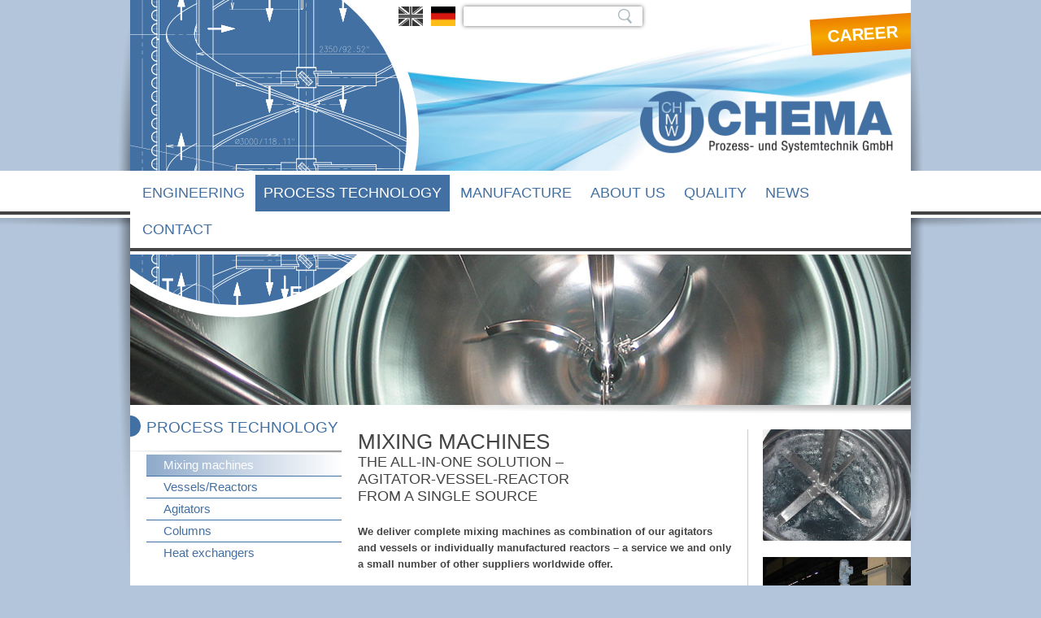

--- FILE ---
content_type: text/html; charset=utf-8
request_url: https://www.chema-gmbh.de/en/process-technology/mixing-machines
body_size: 7541
content:
<!DOCTYPE html>
<html lang="en_EN">
<head>
    <meta charset="utf-8">

<!-- 
	w.m.graphiX

	This website is powered by TYPO3 - inspiring people to share!
	TYPO3 is a free open source Content Management Framework initially created by Kasper Skaarhoj and licensed under GNU/GPL.
	TYPO3 is copyright 1998-2026 of Kasper Skaarhoj. Extensions are copyright of their respective owners.
	Information and contribution at https://typo3.org/
-->



<meta http-equiv="x-ua-compatible" content="IE=edge">
<meta name="generator" content="TYPO3 CMS">
<meta name="viewport" content="width=device-width, initial-scale=1">
<meta name="robots" content="index,follow">
<meta name="description" content="Chema Prozeß- und Systemtechnik GmbH - Ein Unternehmen der SYSTEC Gruppe">
<meta name="keywords" content="Prozesstechnik, Rührmaschinen, Behälter/Reaktoren, Rührwerke, Kolonnen, Wärmetauscher, Fertigungstechnologien, Schweißverfahren, Verarbeitbare Werkstoffe, Prüfverfahren, Oberflächenbehandlungen">
<meta name="apple-mobile-web-app-capable" content="no">
<meta property="og:title" content="Mixing machines">
<meta name="og:site_name" content="www.chema-gmbh.de">


<link rel="stylesheet" href="/typo3conf/ext/sitepackage/Resources/Public/JavaScript/fancybox/css/jquery.fancybox.css?v=2.1.7&amp;1737555956" media="all">
<link rel="stylesheet" href="/typo3temp/assets/compressed/merged-645b372c32283238ad9006d8d0e530b6-eaafb1a50f4f44112aa831b1c39317ef.css?1747729559" media="all">



<script src="/typo3temp/assets/compressed/merged-62e1caf6f84d8629a693e03ab1d72f3f-a8fc22d2dc2e4b3bcba3395e90fea1f7.js?1754292087"></script>
<script src="/typo3conf/ext/sitepackage/Resources/Public/JavaScript/bewerbungsformular.js?1737555956"></script>

<script src="/typo3temp/assets/compressed/merged-ca875cf5fb08060f8227fe2966b94f56-dcdf1ec05345a5bb49d9b5dd2f62aca3.js?1737641510"></script>
<script src="/typo3conf/ext/sitepackage/Resources/Public/JavaScript/fancybox/js/jquery.fancybox.pack.js?v=2.1.7&amp;1737555956"></script>
<script src="/typo3conf/ext/sitepackage/Resources/Public/JavaScript/fancybox/helpers/js/jquery.fancybox-media.js?v=1.0.6&amp;1737555956"></script>



<title>Mixing machines&nbsp;&#x007C;&nbsp;CHEMA GmbH</title>	<meta name="application-name" content="CHEMA GmbH">
	<meta name="mobile-web-app-capable" content="yes">
	<meta name="apple-mobile-web-app-capable" content="yes">
	<meta name="apple-mobile-web-app-title" content="CHEMA GmbH">
	<meta name="msapplication-TileColor" content="#ffffff">
	<meta name="theme-color" content="#ffffff">
	<meta name="apple-mobile-web-app-status-bar-style" content="#ffffff">
	<meta name="msapplication-config" content="/typo3conf/ext/sitepackage/Resources/Public/Favicon/browserconfig.xml?v=201207025212">
	<link rel="apple-touch-icon" sizes="57x57" href="/typo3conf/ext/sitepackage/Resources/Public/Favicon/apple-touch-icon-57x57.png?v=201207025212">
	<link rel="apple-touch-icon" sizes="60x60" href="/typo3conf/ext/sitepackage/Resources/Public/Favicon/apple-touch-icon-60x60.png?v=201207025212">
	<link rel="apple-touch-icon" sizes="72x72" href="/typo3conf/ext/sitepackage/Resources/Public/Favicon/apple-touch-icon-72x72.png?v=201207025212">
	<link rel="apple-touch-icon" sizes="76x76" href="/typo3conf/ext/sitepackage/Resources/Public/Favicon/apple-touch-icon-76x76.png?v=201207025212">
	<link rel="apple-touch-icon" sizes="114x114" href="/typo3conf/ext/sitepackage/Resources/Public/Favicon/apple-touch-icon-114x114.png?v=201207025212">
	<link rel="apple-touch-icon" sizes="120x120" href="/typo3conf/ext/sitepackage/Resources/Public/Favicon/apple-touch-icon-120x120.png?v=201207025212">
	<link rel="apple-touch-icon" sizes="144x144" href="/typo3conf/ext/sitepackage/Resources/Public/Favicon/apple-touch-icon-144x144.png?v=201207025212">
	<link rel="apple-touch-icon" sizes="152x152" href="/typo3conf/ext/sitepackage/Resources/Public/Favicon/apple-touch-icon-152x152.png?v=201207025212">
	<link rel="apple-touch-icon" sizes="180x180" href="/typo3conf/ext/sitepackage/Resources/Public/Favicon/apple-touch-icon-180x180.png?v=201207025212">
	<link rel="icon" type="image/png" href="/typo3conf/ext/sitepackage/Resources/Public/Favicon/android-chrome-36x36.png?v=201207025212" sizes="36x36">
	<link rel="icon" type="image/png" href="/typo3conf/ext/sitepackage/Resources/Public/Favicon/android-chrome-48x48.png?v=201207025212" sizes="48x48">
	<link rel="icon" type="image/png" href="/typo3conf/ext/sitepackage/Resources/Public/Favicon/android-chrome-72x72.png?v=201207025212" sizes="72x72">
	<link rel="icon" type="image/png" href="/typo3conf/ext/sitepackage/Resources/Public/Favicon/android-chrome-96x96.png?v=201207025212" sizes="96x96">
	<link rel="icon" type="image/png" href="/typo3conf/ext/sitepackage/Resources/Public/Favicon/android-chrome-144x144.png?v=201207025212" sizes="144x144">
	<link rel="icon" type="image/png" href="/typo3conf/ext/sitepackage/Resources/Public/Favicon/android-chrome-192x192.png?v=201207025212" sizes="192x192">
	<link rel="icon" type="image/png" href="/typo3conf/ext/sitepackage/Resources/Public/Favicon/favicon-16x16.png?v=201207025212" sizes="16x16">
	<link rel="icon" type="image/png" href="/typo3conf/ext/sitepackage/Resources/Public/Favicon/favicon-32x32.png?v=201207025212" sizes="32x32">
	<link rel="icon" type="image/png" href="/typo3conf/ext/sitepackage/Resources/Public/Favicon/favicon-96x96.png?v=201207025212" sizes="96x96">
	<link rel="shortcut icon" type="image/x-icon" href="/typo3conf/ext/sitepackage/Resources/Public/Favicon/favicon.ico?v=201207025212">
	<meta name="msapplication-TileImage" content="/typo3conf/ext/sitepackage/Resources/Public/Favicon/mstile-150x150.png?v=201207025212">
	<meta name="msapplication-square70x70logo" content="/typo3conf/ext/sitepackage/Resources/Public/Favicon/mstile-70x70.png?v=201207025212">
	<meta name="msapplication-square150x150logo" content="/typo3conf/ext/sitepackage/Resources/Public/Favicon/mstile-150x150.png?v=201207025212">
	<meta name="msapplication-wide310x150logo" content="/typo3conf/ext/sitepackage/Resources/Public/Favicon/mstile-310x150.png?v=201207025212">
	<meta name="msapplication-square310x310logo" content="/typo3conf/ext/sitepackage/Resources/Public/Favicon/mstile-310x310.png?v=201207025212">
	<link href="/typo3conf/ext/sitepackage/Resources/Public/Favicon/apple-touch-startup-image-320x460.png?v=201207025212" media="(device-width: 320px) and (device-height: 480px) and (-webkit-device-pixel-ratio: 1)" rel="apple-touch-startup-image">
	<link href="/typo3conf/ext/sitepackage/Resources/Public/Favicon/apple-touch-startup-image-640x920.png?v=201207025212" media="(device-width: 320px) and (device-height: 480px) and (-webkit-device-pixel-ratio: 2)" rel="apple-touch-startup-image">
	<link href="/typo3conf/ext/sitepackage/Resources/Public/Favicon/apple-touch-startup-image-640x1096.png?v=201207025212" media="(device-width: 320px) and (device-height: 568px) and (-webkit-device-pixel-ratio: 2)" rel="apple-touch-startup-image">
	<link href="/typo3conf/ext/sitepackage/Resources/Public/Favicon/apple-touch-startup-image-748x1024.png?v=201207025212" media="(device-width: 768px) and (device-height: 1024px) and (-webkit-device-pixel-ratio: 1) and (orientation: landscape)" rel="apple-touch-startup-image">
	<link href="/typo3conf/ext/sitepackage/Resources/Public/Favicon/apple-touch-startup-image-750x1024.png?v=201207025212" media="" rel="apple-touch-startup-image">
	<link href="/typo3conf/ext/sitepackage/Resources/Public/Favicon/apple-touch-startup-image-750x1294.png?v=201207025212" media="(device-width: 375px) and (device-height: 667px) and (-webkit-device-pixel-ratio: 2)" rel="apple-touch-startup-image">
	<link href="/typo3conf/ext/sitepackage/Resources/Public/Favicon/apple-touch-startup-image-768x1004.png?v=201207025212" media="(device-width: 768px) and (device-height: 1024px) and (-webkit-device-pixel-ratio: 1) and (orientation: portrait)" rel="apple-touch-startup-image">
	<link href="/typo3conf/ext/sitepackage/Resources/Public/Favicon/apple-touch-startup-image-1182x2208.png?v=201207025212" media="(device-width: 414px) and (device-height: 736px) and (-webkit-device-pixel-ratio: 3) and (orientation: landscape)" rel="apple-touch-startup-image">
	<link href="/typo3conf/ext/sitepackage/Resources/Public/Favicon/apple-touch-startup-image-1242x2148.png?v=201207025212" media="(device-width: 414px) and (device-height: 736px) and (-webkit-device-pixel-ratio: 3) and (orientation: portrait)" rel="apple-touch-startup-image">
	<link href="/typo3conf/ext/sitepackage/Resources/Public/Favicon/apple-touch-startup-image-1496x2048.png?v=201207025212" media="(device-width: 768px) and (device-height: 1024px) and (-webkit-device-pixel-ratio: 2) and (orientation: landscape)" rel="apple-touch-startup-image">
	<link href="/typo3conf/ext/sitepackage/Resources/Public/Favicon/apple-touch-startup-image-1536x2008.png?v=201207025212" media="(device-width: 768px) and (device-height: 1024px) and (-webkit-device-pixel-ratio: 2) and (orientation: portrait)" rel="apple-touch-startup-image">
	<link rel="manifest" href="/typo3conf/ext/sitepackage/Resources/Public/Favicon/manifest.json?v=201207025212" /><script data-ignore="1" data-cookieconsent="statistics" type="text/plain"></script>  <!-- Global site tag (gtag.js) - Google Analytics -->
  <script async src="https://www.googletagmanager.com/gtag/js?id=UA-31346084-19"></script>
  
  <script data-ignore="1" data-cookieconsent="statistics" type="text/plain">
    window.dataLayer = window.dataLayer || [];
    function gtag(){dataLayer.push(arguments);}
    gtag('js', new Date());

    gtag('config', 'UA-31346084-19', { 'anonymize_ip': true });
  </script>


</head>
<body>
<div id="shadow_back">
    <div id="shadow_back_inner">
      <div id="shadow_back_left"></div>
      <div id="shadow_back_right"></div>
    </div>
  </div>
  
  <div id="mainnav_back">
    <div id="mainnav_back_inner">
    </div>
  </div>
  
    
  <div id="container" class="clearfix">
    
    <div id="subnavi_back"></div>
    
    <div id="kreis" style="background-image:url('/fileadmin/bilder/kreisbilder/circle_ruehrorgan1.png');"></div>
    
    <div id="header">

      <div id="sprache"><a href="/en/process-technology/mixing-machines"><img src="/typo3conf/ext/sitepackage/Resources/Public/Images/gb_sw.gif" title="english website"></a><a href="/de/prozesstechnik/ruehrmaschinen"><img src="/typo3conf/ext/sitepackage/Resources/Public/Images/de.gif" title="deutsche website"></a></div>
      <div id="suche">
        

<div class="tx-indexedsearch-searchbox">
  <form id="tx_indexedsearch" action="/en/search?tx_indexedsearch_pi2%5Baction%5D=search&amp;tx_indexedsearch_pi2%5Bcontroller%5D=Search&amp;cHash=931e63502c79c77ce9025242e87a60dc" method="post">
<div>
<input type="hidden" name="tx_indexedsearch_pi2[__referrer][@extension]" value="IndexedSearch" >
<input type="hidden" name="tx_indexedsearch_pi2[__referrer][@controller]" value="Search" >
<input type="hidden" name="tx_indexedsearch_pi2[__referrer][@action]" value="form" >
<input type="hidden" name="tx_indexedsearch_pi2[__referrer][arguments]" value="YTowOnt966ebda04575ac31138c777f8d2052c5bb40ea653" >
<input type="hidden" name="tx_indexedsearch_pi2[__referrer][@request]" value="{&quot;@extension&quot;:&quot;IndexedSearch&quot;,&quot;@controller&quot;:&quot;Search&quot;,&quot;@action&quot;:&quot;form&quot;}f97ff04700681648ff767f5b524733146f2a8b8a" >
<input type="hidden" name="tx_indexedsearch_pi2[__trustedProperties]" value="{&quot;search&quot;:{&quot;_sections&quot;:1,&quot;_freeIndexUid&quot;:1,&quot;pointer&quot;:1,&quot;ext&quot;:1,&quot;searchType&quot;:1,&quot;defaultOperand&quot;:1,&quot;mediaType&quot;:1,&quot;sortOrder&quot;:1,&quot;group&quot;:1,&quot;languageUid&quot;:1,&quot;desc&quot;:1,&quot;numberOfResults&quot;:1,&quot;extendedSearch&quot;:1,&quot;sword&quot;:1,&quot;submitButton&quot;:1}}7823b31909a3c5aa60f8888dc707a9dc2708609f" >
</div>

    <div class="tx-indexedsearch-hidden-fields">
      <input type="hidden" name="tx_indexedsearch_pi2[search][_sections]" value="0" />
      <input id="tx_indexedsearch_freeIndexUid" type="hidden" name="tx_indexedsearch_pi2[search][_freeIndexUid]" value="_" />
      <input id="tx_indexedsearch_pointer" type="hidden" name="tx_indexedsearch_pi2[search][pointer]" value="0" />
      <input type="hidden" name="tx_indexedsearch_pi2[search][ext]" value="" />
      <input type="hidden" name="tx_indexedsearch_pi2[search][searchType]" value="1" />
      <input type="hidden" name="tx_indexedsearch_pi2[search][defaultOperand]" value="0" />
      <input type="hidden" name="tx_indexedsearch_pi2[search][mediaType]" value="-1" />
      <input type="hidden" name="tx_indexedsearch_pi2[search][sortOrder]" value="rank_flag" />
      <input type="hidden" name="tx_indexedsearch_pi2[search][group]" value="" />
      <input type="hidden" name="tx_indexedsearch_pi2[search][languageUid]" value="1" />
      <input type="hidden" name="tx_indexedsearch_pi2[search][desc]" value="" />
      <input type="hidden" name="tx_indexedsearch_pi2[search][numberOfResults]" value="10" />
      <input type="hidden" name="tx_indexedsearch_pi2[search][extendedSearch]" value="" />
    </div>

    <div class="tx-indexedsearch-form">
      <input id="tx-indexedsearch-searchbox-sword" class="tx-indexedsearch-searchbox-sword" type="text" name="tx_indexedsearch_pi2[search][sword]" value="" />
    </div>

    <div class="tx-indexedsearch-search-submit">
      <input id="tx-indexedsearch-searchbox-button-submit" class="tx-indexedsearch-searchbox-button" type="submit" value="Search" name="tx_indexedsearch_pi2[search][submitButton]" />
    </div>
  </form>
</div>




      </div>
      
      
      <div id="servicenav">
        <div class="servicemenu" id="mobileselect"><div><a href="/en/career" class="transition">Career</a></div></div>
      </div>

      <div id="logo"><a href="/en/home" target="_self" title="Zurück zur Startseite"><img src="/typo3conf/ext/sitepackage/Resources/Public/Images/CHEMA-logo_02.png" alt="Logo" title="Logo Chema" height="100%"/></a></div>
              
      <div id="mainnav">
        <div id="mainnav_inner" class="clearfix">
          <ul><li class="level_1"><a href="/en/engineering">Engineering</a></li><li class="level_1 active"><a href="/en/process-technology">Process technology</a></li><li class="level_1"><a href="/en/manufacture" class="sub">Manufacture</a></li><li class="level_1"><a href="/en/about-us" class="sub">About us</a></li><li class="level_1"><a href="/en/quality">Quality</a></li><li class="level_1"><a href="/en/news">News</a></li><li class="level_1"><a href="/en/contact/contacts" class="sub">Contact</a></li></ul>
        </div>
      </div>
    </div>
    
    <div class="headerbild">
      <div class="headerbild"><img src="/fileadmin/bilder/headerbilder/header_ruehrmasch.jpg" width="960" height="230"   alt="" ></div>
    </div>

    <div id="efre_box"><div class="efre_shadow_top"></div><div id="efre_logo"><a href="/de/startseite/efre" class="fancybox-content" data-fancybox-type="iframe" rel="efre"><img src="/typo3conf/ext/sitepackage/Resources/Public/Images/logo_efrethueringen.jpg" title="Logo EFRE"/><span class="kreispfeil"><span class="pfeil"></span></span></a></div><div class="efre_shadow_bottom"></div></div>

    <div id="quality_box"><div class="quality_shadow_top"></div><div id="quality_logos"><img src="/typo3conf/ext/sitepackage/Resources/Public/Images/logo_tuevthueringen2023.jpg" title="Logo TÜV" height="60"/></div><div id="quality_content"><p>Our products comply<br/>with the highest international<br/>standards and guidelines.<p/><p>CHEMA-GmbH has<br/>internationally<br/>valid<br/>certificates.</p><a href="/en/quality"><span class="kreis"></span>more</a></div><div class="quality_shadow_bottom"></div></div>
    
    <div id="main" role="main" class="clearfix">
      <div id="subnavi" class="grid_1">
        <div id="subnavi_header"><span class="kreis"></span><a href="/en/process-technology" title="Process technology">Process technology</a></div><ul><li><a href="/en/process-technology/mixing-machines" class="active" title="Mixing machines">Mixing machines</a></li><li><a href="/en/process-technology/vessels-reactors" title="Vessels/Reactors">Vessels/Reactors</a></li><li><a href="/en/process-technology/agitators" title="Agitators">Agitators</a></li><li><a href="/en/process-technology/columns" title="Columns">Columns</a></li><li class="last"><a href="/en/process-technology/heat-exchangers" title="Heat exchangers">Heat exchangers</a></li></ul>
      </div>
      
      

      <!--TYPO3SEARCH_begin-->
      
      <div class="major-content grid_2">
        <div id="content_typo3">
          
    

            <div id="c87" class="frame frame-default frame-type-text frame-layout-0">
                
                    <a id="c131"></a>
                
                
                    



                
                
                    

    
        <header>
            

    
            
                

    
            <h1 class="">
                Mixing machines
            </h1>
        



            
        



            



            



        </header>
    



                
                

    <h2>the all-in-one solution – <br>agitator-vessel-reactor<br>from a single source</h2>


                
                    



                
                
                    



                
            </div>

        


    

            <div id="c38" class="frame frame-default frame-type-text frame-layout-0">
                
                    <a id="c132"></a>
                
                
                    



                
                
                    

    



                
                

    <p><span style="font-weight: bold; ">We deliver complete mixing machines as combination of our agitators and vessels or individually manufactured reactors – a service we and only a small number of other suppliers worldwide offer. </span>
</p>
<p>During the commissioning in our factory we test the complete machines and carry out all required pressure tests. The fact that we carry out the time-consuming test procedures already in our factory saves you a considerable amount of time during the assembly. 
</p>
<p>This way, possible coordination problems between the manufacturer of the agitators and the manufacturer of apparatuses are omitted for you as a customer. 
</p>
<p><span style="font-weight: bold; ">This procedure offers enormous advantages<br>in particular for complex agitating tasks: </span></p><ul><li>complete delivery – saving of costs</li><li>one contact for both components</li><li>acceptances of guarantees concerning complete system</li><li>static and dynamic load specifications</li><li>reduction of acceptance and coordination efforts</li><li>agitator assembly at the manufacturer’s factory</li><li>optimal set-up vessel - agitator</li><li>test run in the original vessel </li></ul>


                
                    



                
                
                    



                
            </div>

        

 
          
        </div>
      </div>
      <div class="major-content grid_3 omega">
        <div id="spalte_rechts"><div class="clickenlarge-1" >
    

            <div id="c81" class="frame frame-default frame-type-image frame-layout-0">
                
                    <a id="c130"></a>
                
                
                    



                
                
                    

    



                
                

    <div class="ce-image ce-left ce-above">
        

    <div class="ce-gallery" data-ce-columns="1" data-ce-images="6">
        
        
            <div class="ce-row">
                
                    
                        <div class="ce-column">
                            

        
<figure class="image">
    
            
                    <a href="/fileadmin/bilder/ruehrmaschinen_01.jpg" class="fancybox" rel="fancybox[81]">
                        
<img class="image-embed-item" src="/fileadmin/_processed_/f/d/csm_ruehrmaschinen_01_0c8ff6fd51.jpg" width="960" height="720" loading="lazy" alt="" />


                    </a>
                
        
    
</figure>


    


                        </div>
                    
                
            </div>
        
            <div class="ce-row">
                
                    
                        <div class="ce-column">
                            

        
<figure class="image">
    
            
                    <a href="/fileadmin/_processed_/0/1/csm_ruehrmaschinen_02_34c7d695f2.jpg" class="fancybox" rel="fancybox[81]">
                        
<img class="image-embed-item" src="/fileadmin/bilder/ruehrmaschinen_02.jpg" width="658" height="1000" loading="lazy" alt="" />


                    </a>
                
        
    
</figure>


    


                        </div>
                    
                
            </div>
        
            <div class="ce-row">
                
                    
                        <div class="ce-column">
                            

        
<figure class="image">
    
            
                    <a href="/fileadmin/bilder/ruehrmaschinen_04.jpg" class="fancybox" rel="fancybox[81]">
                        
<img class="image-embed-item" src="/fileadmin/_processed_/d/a/csm_ruehrmaschinen_04_79a9b71c57.jpg" width="960" height="720" loading="lazy" alt="" />


                    </a>
                
        
    
</figure>


    


                        </div>
                    
                
            </div>
        
            <div class="ce-row">
                
                    
                        <div class="ce-column">
                            

        
<figure class="image">
    
            
                    <a href="/fileadmin/bilder/ruehrmaschinen_05.jpg" class="fancybox" rel="fancybox[81]">
                        
<img class="image-embed-item" src="/fileadmin/_processed_/4/f/csm_ruehrmaschinen_05_63f58f6f36.jpg" width="960" height="720" loading="lazy" alt="" />


                    </a>
                
        
    
</figure>


    


                        </div>
                    
                
            </div>
        
            <div class="ce-row">
                
                    
                        <div class="ce-column">
                            

        
<figure class="image">
    
            
                    <a href="/fileadmin/bilder/ruehrmaschinen_06.jpg" class="fancybox" rel="fancybox[81]">
                        
<img class="image-embed-item" src="/fileadmin/_processed_/e/0/csm_ruehrmaschinen_06_eb77a9c955.jpg" width="960" height="720" loading="lazy" alt="" />


                    </a>
                
        
    
</figure>


    


                        </div>
                    
                
            </div>
        
            <div class="ce-row">
                
                    
                        <div class="ce-column">
                            

        
<figure class="image">
    
            
                    <a href="/fileadmin/_processed_/7/9/csm_ruehrmaschinen_07_773019492b.jpg" class="fancybox" rel="fancybox[81]">
                        
<img class="image-embed-item" src="/fileadmin/bilder/ruehrmaschinen_07.jpg" width="828" height="1000" loading="lazy" alt="" />


                    </a>
                
        
    
</figure>


    


                        </div>
                    
                
            </div>
        
        
    </div>



    </div>


                
                    



                
                
                    



                
            </div>

        

</div></div>
      </div>
      

      <!--TYPO3SEARCH_end-->
      
    </div>
      

    <footer>
      <div id="footer_inner">

        <div id="sitemap">
          <div class="main_list"><a href="/en/engineering" class="header">Engineering</a></div><div class="main_list"><a href="/en/process-technology" class="header active">Process technology</a><ul><li><a href="/en/process-technology/mixing-machines" class="active">Mixing machines</a></li><li><a href="/en/process-technology/vessels-reactors">Vessels/Reactors</a></li><li><a href="/en/process-technology/agitators">Agitators</a></li><li><a href="/en/process-technology/columns">Columns</a></li><li><a href="/en/process-technology/heat-exchangers">Heat exchangers</a></li></ul></div><div class="main_list"><a href="/en/manufacture" class="header">Manufacture</a><ul><li><a href="/en/manufacture/manufacturing-technologies">Manufacturing technologies</a></li><li><a href="/en/manufacture/welding-procedures">Welding procedures</a></li><li><a href="/en/manufacture/processible-materials">Processible materials</a></li><li><a href="/en/manufacture/test-procedures">Test procedures</a></li><li><a href="/en/manufacture/finish-treatment">Finish treatment</a></li></ul></div><div class="main_list"><a href="/en/about-us" class="header">About us</a><ul><li><a href="/en/about-us/history">History</a></li><li><a href="/en/about-us/systec-group">Systec Group</a></li></ul></div><div class="main_list"><a href="/en/quality" class="header">Quality</a></div><div class="main_list"><a href="/en/news" class="header">News</a></div><div class="main_list"><a href="/en/contact/contacts" class="header">Contact</a><ul><li><a href="/en/contact/contacts">Contacts</a></li><li><a href="/en/contact/contact-form">Contact form</a></li></ul></div><div class="service_list"><span class="header">Service</span><ul class="clearfix"><li><a href="/en/home">Home</a></li><li><a href="/en/career">Career</a></li></ul></div>
        </div>
        <div id="address"><strong>Chema Prozeß- und Systemtechnik GmbH</strong> · Emil Passburg Str. 4 · 99310 Arnstadt/Thuringia · Germany</div>
        <ul class="footermenu" id="mobileselect"><li><a href="/en/privacy-policy">Privacy policy</a></li><li><a href="/en/legal-notice">Legal notice</a></li></ul>

      </div>
    </footer>

  </div>

<script src="/typo3temp/assets/compressed/merged-3e7b1a30f846644e92e23c852cad0db9-082b4d8774511036bf19b907a3967acd.js?1747729559"></script>


<!--
  ~ Copyright (c) 2021.
  ~
  ~ @category   TYPO3
  ~
  ~ @copyright  2021 Dirk Persky (https://github.com/DirkPersky)
  ~ @author     Dirk Persky <info@dp-wired.de>
  ~ @license    MIT
  -->



<!-- Begin Cookie Consent plugin by Dirk Persky - https://github.com/DirkPersky/typo3-dp_cookieconsent -->
<script type="text/plain" data-ignore="1" data-dp-cookieDesc="layout">
    <!--
  ~ Copyright (c) 2021.
  ~
  ~ @category   TYPO3
  ~
  ~ @copyright  2021 Dirk Persky (https://github.com/DirkPersky)
  ~ @author     Dirk Persky <info@dp-wired.de>
  ~ @license    MIT
  -->

We use cookies and other tracking technologies to personalize and improve your experience. By continuing to use our website you consent to this.


    <a aria-label="More info about cookies"
       role="button"
       class="cc-link"
       href="/en/privacy-policy"
       rel="noopener noreferrer nofollow"
       target="_blank"
    >

        More info
    </a>


</script>
<script type="text/plain" data-ignore="1" data-dp-cookieSelect="layout">
    <!--
  ~ Copyright (c) 2021.
  ~
  ~ @category   TYPO3
  ~
  ~ @copyright  2021 Dirk Persky (https://github.com/DirkPersky)
  ~ @author     Dirk Persky <info@dp-wired.de>
  ~ @license    MIT
  -->

  <div class="dp--cookie-check">
    <label for="dp--cookie-require">
        <input class="dp--check-box" id="dp--cookie-require" tabindex="-1" type="checkbox" name="" value="" checked disabled>
        necessary
    </label>
    <label for="dp--cookie-statistics">
        <input class="dp--check-box" id="dp--cookie-statistics" tabindex="1" type="checkbox" name="" value="">
        statistics
    </label>
</div>

</script>
<script type="text/plain" data-ignore="1" data-dp-cookieRevoke="layout">
    <div class="dp--revoke {{classes}}">
    <i class="dp--icon-fingerprint"></i>
    <span class="dp--hover">Cookie Policy</span>
</div>
</script>
<script type="text/plain" data-ignore="1" data-dp-cookieIframe="layout">
    <div class="dp--overlay-inner" data-nosnippet>
    <div class="dp--overlay-header">{{notice}}</div>
    <div class="dp--overlay-description">{{desc}}</div>
    <div class="dp--overlay-button">
        <button class="db--overlay-submit" onclick="window.DPCookieConsent.forceAccept(this)"
                data-cookieconsent="{{type}}">
        {{btn}}
        </button>
    </div>
</div>

</script>
<script data-ignore="1">
    window.cookieconsent_options = {
        overlay: {
            notice: true,
            box: {
                background: 'rgba(0,0,0,.8)',
                text: '#fff'
            },
            btn: {
                background: '#b81839',
                text: '#fff'
            }
        },
        content: {
            message:'We use cookies and other tracking technologies to personalize and improve your experience. By continuing to use our website you consent to this.',
            dismiss:'allow cookies',
            allow:'save',
            deny: 'decline',
            link:'More info',
            href:'/en/privacy-policy',
            target:'_blank',
            'allow-all': 'allow all!',
            config: 'customize',
            'config-header':  'Customize Consent Preferences',


            cookie: 'Cookies',
            duration: 'Duration',
            vendor: 'Vendor',

            media: {
                notice: 'Cookie Notice',
                desc: 'Loading this resource will connect to external servers which use cookies and other tracking technologies to personalize and improve experience. Further information can be found in our privacy policy.',
                btn: 'Allow cookies and load this resource',
            }
        },
        theme: 'basic',
        position: 'bottom-right',
        type: 'opt-out',
        revokable: true,
        reloadOnRevoke: false,
        checkboxes: {"statistics":"false","marketing":"false"},
        cookies: [],
        palette: {
            popup: {
                background: '#4270A3',
                text: '#FFFFFF'
            },
            button: {
                background: '#FFF',
                text: '#4270A3',
            }
        }
    };
</script>
<!-- End Cookie Consent plugin -->



</body>
</html>

--- FILE ---
content_type: text/css; charset=utf-8
request_url: https://www.chema-gmbh.de/typo3temp/assets/compressed/merged-645b372c32283238ad9006d8d0e530b6-eaafb1a50f4f44112aa831b1c39317ef.css?1747729559
body_size: 15711
content:
.ce-align-left{text-align:left;}.ce-align-center{text-align:center;}.ce-align-right{text-align:right;}.ce-table td,.ce-table th{vertical-align:top;}.ce-textpic,.ce-image,.ce-nowrap .ce-bodytext,.ce-gallery,.ce-row,.ce-uploads li,.ce-uploads div{overflow:hidden;}.ce-left .ce-gallery,.ce-column{float:left;}.ce-center .ce-outer{position:relative;float:right;right:50%;}.ce-center .ce-inner{position:relative;float:right;right:-50%;}.ce-right .ce-gallery{float:right;}.ce-gallery figure{display:table;margin:0;}.ce-gallery figcaption{display:table-caption;caption-side:bottom;}.ce-gallery img{display:block;}.ce-gallery iframe{border-width:0;}.ce-border img,.ce-border iframe{border:2px solid #000000;padding:0px;}.ce-intext.ce-right .ce-gallery,.ce-intext.ce-left .ce-gallery,.ce-above .ce-gallery{margin-bottom:20px;}.ce-image .ce-gallery{margin-bottom:0;}.ce-intext.ce-right .ce-gallery{margin-left:20px;}.ce-intext.ce-left .ce-gallery{margin-right:20px;}.ce-below .ce-gallery{margin-top:20px;}.ce-column{margin-right:10px;}.ce-column:last-child{margin-right:0;}.ce-row{margin-bottom:20px;}.ce-row:last-child{margin-bottom:0;}.ce-above .ce-bodytext{clear:both;}.ce-intext.ce-left ol,.ce-intext.ce-left ul{padding-left:40px;overflow:auto;}.ce-headline-left{text-align:left;}.ce-headline-center{text-align:center;}.ce-headline-right{text-align:right;}.ce-uploads{margin:0;padding:0;}.ce-uploads li{list-style:none outside none;margin:1em 0;}.ce-uploads img{float:left;padding-right:1em;vertical-align:top;}.ce-uploads span{display:block;}.ce-table{width:100%;max-width:100%;}.ce-table th,.ce-table td{padding:0.5em 0.75em;vertical-align:top;}.ce-table thead th{border-bottom:2px solid #dadada;}.ce-table th,.ce-table td{border-top:1px solid #dadada;}.ce-table-striped tbody tr:nth-of-type(odd){background-color:rgba(0,0,0,.05);}.ce-table-bordered th,.ce-table-bordered td{border:1px solid #dadada;}.frame-space-before-extra-small{margin-top:1em;}.frame-space-before-small{margin-top:2em;}.frame-space-before-medium{margin-top:3em;}.frame-space-before-large{margin-top:4em;}.frame-space-before-extra-large{margin-top:5em;}.frame-space-after-extra-small{margin-bottom:1em;}.frame-space-after-small{margin-bottom:2em;}.frame-space-after-medium{margin-bottom:3em;}.frame-space-after-large{margin-bottom:4em;}.frame-space-after-extra-large{margin-bottom:5em;}.frame-ruler-before:before{content:'';display:block;border-top:1px solid rgba(0,0,0,0.25);margin-bottom:2em;}.frame-ruler-after:after{content:'';display:block;border-bottom:1px solid rgba(0,0,0,0.25);margin-top:2em;}.frame-indent{margin-left:15%;margin-right:15%;}.frame-indent-left{margin-left:33%;}.frame-indent-right{margin-right:33%;}:root{--dp-cookie-palette-popup-background:rgba(0,0,0,.8);--dp-cookie-palette-popup-text:rgb(255,255,255);--dp-cookie-palette-button-background:rgb(249,99,50);--dp-cookie-palette-button-text:#fff;--dp-cookie-config-background:rgba(0,0,0,.4);--dp-cookie-config-text:inherit}@font-face{font-family:dp-icomoon;src:url([data-uri]);src:url([data-uri]) format("embedded-opentype"),url([data-uri]) format("truetype"),url([data-uri]) format("woff"),url(/icomoon.svg?rqal3l#icomoon) format("svg");font-weight:400;font-style:normal;font-display:block}[class^=dp--icon-],[class*=" dp--icon-"]{font-family:dp-icomoon!important;font-weight:400;font-style:normal;font-variant:normal;line-height:1;text-transform:none;speak:none;-webkit-font-smoothing:antialiased;-moz-osx-font-smoothing:grayscale}.dp--icon-x:before{content:""}.dp--icon-fingerprint:before{content:""}.dp--icon-chevron:before{content:""}.dp--icon-chevron[data-icon=down]:before{content:""}.dp--revoke{line-height:1;position:fixed;z-index:9999;top:0;left:0;display:flex;overflow:hidden;align-items:center;flex-wrap:nowrap;justify-content:center;box-sizing:border-box;min-width:40px;height:40px;margin:5px;padding:.5em;cursor:pointer;transition:all .3s ease-in-out;transform:none;text-decoration:none;border-radius:20px;background-color:var(--dp-cookie-palette-popup-background);color:var(--dp-cookie-palette-popup-text)}.dp--revoke i{font-size:24px;pointer-events:none}.dp--revoke.cc-top-right,.dp--revoke.cc-bottom-right{right:0;left:auto}.dp--revoke.cc-bottom,.dp--revoke.cc-bottom-left,.dp--revoke.cc-bottom-right{top:auto;bottom:0}.dp--revoke .dp--hover{display:none;pointer-events:none}.dp--revoke:hover{opacity:.7}.dp--revoke:hover .dp--hover{display:inline-block}.cc-window{font-size:16px;line-height:1.5em;position:fixed;z-index:9999;top:0;left:0;width:100%;background-color:var(--dp-cookie-palette-popup-background);color:var(--dp-cookie-palette-popup-text)}.cc-window.cc-bottom{top:auto;bottom:0}.cc-window.cc-top-left,.cc-window.cc-top-right,.cc-window.cc-bottom-left,.cc-window.cc-bottom-right{max-width:24em}.cc-window.cc-top-left,.cc-window.cc-top-right{top:1rem}.cc-window.cc-top-left,.cc-window.cc-bottom-left{left:1rem}.cc-window.cc-top-right,.cc-window.cc-bottom-right{right:1rem;left:auto}.cc-window.cc-bottom-left,.cc-window.cc-bottom-right{top:auto;bottom:1rem}.cc-window .cc-body{display:flex;flex-direction:column;width:100%}@media (min-width:768px){.cc-window.cc-top .cc-body,.cc-window.cc-bottom .cc-body{align-items:center;flex-direction:row;flex-wrap:nowrap;justify-content:space-between}}.cc-window .cc-message{padding:1.5rem}.cc-window .cc-link{display:inline-block;padding:.2em;text-decoration:underline;opacity:.8;color:inherit}.cc-window .dp--cookie-check{display:flex;align-items:center;justify-content:space-between;margin-top:.5rem;border:1px solid rgba(255,255,255,.5);border-radius:5px}.cc-window .dp--cookie-check label{display:block;overflow:hidden;margin:0;padding:5px;white-space:nowrap;text-overflow:ellipsis}.cc-window .dp--cookie-check label:first-child{padding-left:10px}.cc-window .dp--cookie-check label:last-child{padding-right:10px}.cc-window *,.cc-window *:before,.cc-window *:after{box-sizing:border-box}.cc-window .powered-by,.cc-window-config .powered-by{padding:0 .5rem;text-align:right;font-size:12px;opacity:.4}.cc-window .powered-by a,.cc-window-config .powered-by a{color:inherit}.cc-compliance{display:flex;align-items:center;flex-wrap:wrap;justify-content:space-between;min-width:300px;max-width:100%!important}.cc-top .cc-compliance,.cc-bottom .cc-compliance{padding-top:.5rem;padding-right:1.5rem;padding-bottom:.5rem}.cc-btn{font-size:.9em;font-weight:700;display:block;width:50%;margin:0;padding:.4em .8em;cursor:pointer;text-align:center;white-space:nowrap;border-width:2px;border-style:solid;border-color:transparent;background-color:transparent;transition:all .3s ease-in-out;color:inherit;font-family:inherit;line-height:inherit}.cc-top .cc-btn,.cc-bottom .cc-btn{width:100%}.cc-top .cc-btn+.cc-btn,.cc-bottom .cc-btn+.cc-btn{margin-top:.25rem}.cc-btn.cc-allow-all{background-color:var(--dp-cookie-palette-button-background);color:var(--dp-cookie-palette-button-text)}.cc-btn:hover{opacity:.8}.cc-w-100{width:100%}.dp--iframe{display:none}.dp--iframe.dp--loaded{display:block}.dp--overlay{display:flex;align-items:center;justify-content:center;padding:2.5rem 1.5rem;text-align:center;background-color:var(--dp-cookie-overlay-box-background);color:var(--dp-cookie-overlay-box-text)}.dp--overlay-description,.dp--overlay-button{margin-top:.8rem}.db--overlay-submit{font-weight:700;display:inline-block;padding:.4em .8em;text-align:center;border:2px solid transparent;cursor:pointer;background-color:var(--dp-cookie-overlay-btn-background);color:var(--dp-cookie-overlay-btn-text)}.dp--iframe.dp--loaded+.dp--overlay{display:none}.cc-hide{visibility:hidden!important;opacity:0!important}.cc-sr-only{position:absolute;overflow:hidden;clip:rect(0,0,0,0);width:1px;height:1px;margin:-1px;padding:0;white-space:nowrap;border:0}.cc-no-wrap{white-space:nowrap}.cc-window-config{position:fixed;z-index:10000;height:100%;width:100%;left:0;top:0;display:flex;justify-content:center;align-items:center;background-color:var(--dp-cookie-config-background);opacity:0;visibility:hidden;transition:all .3s ease-in-out}.cc-window-config.cc-show{opacity:1;visibility:visible}.cc-window-config .cc-config{background-color:var(--dp-cookie-palette-popup-background);color:var(--dp-cookie-palette-popup-text);padding:1rem 1rem .25rem;width:800px;max-width:calc(100% - 1rem);max-height:calc(100vh - 1rem)}.cc-window-config .cc-config-header{display:flex;align-items:flex-start;flex-wrap:nowrap;justify-content:space-between;padding-top:.25rem;padding-bottom:.75rem;border-bottom:1px solid var(--dp-cookie-palette-popup-text)}.cc-window-config .cc-config-header .cc-btn-close{padding:.25rem;margin:0;cursor:pointer;text-align:center;white-space:nowrap;border:0;background-color:transparent;transition:all .3s ease-in-out;color:inherit;font-family:inherit;line-height:inherit;display:flex;justify-content:center;align-items:center}.cc-window-config .cc-config-body{padding:.75rem 1.5rem 0;margin:0 -1rem;overflow:auto;max-height:calc(90vh - 170px - 1rem)}.cc-window-config .cc-config-footer{padding-top:.75rem;display:flex;justify-content:space-between;align-items:center;flex-wrap:wrap;margin-left:calc(var(--dp-cookie-extend-gap) * -1);margin-right:calc(var(--dp-cookie-extend-gap) * -1)}@media screen and (min-width:768px){.cc-window-config .cc-config-footer{flex-wrap:nowrap}}.cc-window-config .cc-config-footer .cc-btn{margin:calc(var(--dp-cookie-extend-gap));flex:0 1 auto;order:1;width:calc(50% - var(--dp-cookie-extend-gap) * 2)}.cc-window-config .cc-config-footer .cc-btn.cc-allow-all{flex:0 1 100%;order:0}@media screen and (min-width:768px){.cc-window-config .cc-config-footer .cc-btn.cc-allow-all{order:2}}.cc-window-config .cc-config-group{padding-bottom:.75rem}.cc-window-config .cc-config-group .cc-config-group-name{font-weight:700;display:flex;align-items:center;justify-content:space-between;flex-wrap:nowrap}.cc-window-config .cc-config-group .cc-config-group-name .cc-btn{position:relative;padding:.75rem 1.25rem;flex:1 1 auto;line-height:1;border:0;text-align:left}.cc-window-config .cc-config-group .cc-config-group-name .dp--icon-chevron{font-size:.7rem;position:absolute;left:0;top:50%;transform:translateY(-50%);transition:all .3s ease-in-out}.cc-window-config .cc-config-group .cc-config-cookies{display:none}.cc-window-config .cc-config-group .cc-config-group-cookie{list-style:none;font-size:.75em;padding:.5rem;margin-bottom:0;background-color:var(--dp-cookie-config-group-cookie-background);color:var(--dp-cookie-config-group-cookie-text)}.cc-window-config .cc-config-group .cc-config-group-cookie+.cc-config-group-cookie{border-top:1px solid var(--dp-cookie-config-group-cookie-border)}.cc-window-config .cc-config-group .cc-config-group-cookie>li{display:flex;align-items:flex-start;justify-content:flex-start;flex-wrap:nowrap}.cc-window-config .cc-config-group .cc-config-group-cookie>li .cc-label{flex:0 0 100px;overflow:hidden;text-overflow:ellipsis;font-weight:700}.cc-window-config .cc-config-group .cc-config-group-cookie>li .cc-label+div{flex:1 1 auto;overflow:hidden;text-overflow:ellipsis;font-weight:700}.cc-window-config .cc-config-group .cc-config-group-cookie>li a{color:inherit}.cc-window-config .cc-config-group .cc-config-group-cookie>li .cc-cookie-description{display:none}@media screen and (min-width:768px){.cc-window-config .cc-config-group .cc-config-group-cookie>li .cc-cookie-description{display:block}}.cc-window-config .cc-config-group.cc-show .dp--icon-chevron:before{content:""}.cc-window-config .cc-config-group.cc-show .cc-config-cookies{display:block}.cc-window-config .cc-message{padding-bottom:.75rem}.cc-pt-2{padding-top:.25rem}.cc-form-switch{--dp-cc-switch-border-width:1px;position:relative;line-height:0}.cc-form-switch .dp--check-box{width:3rem;height:1.5rem;border-radius:2rem;transition:all .15s ease-in-out;background-color:var(--dp-cookie-config-group-cookie-background);border:var(--dp-cc-switch-border-width) solid var(--dp-cookie-config-group-cookie-background);-webkit-appearance:none;-moz-appearance:none;appearance:none}.cc-form-switch .dp--check-box+.cc-check-label{position:absolute;left:calc(var(--dp-cc-switch-border-width) * 3);top:50%;transform:translateY(-50%);transition:all .15s ease-in-out;width:1.25rem;height:1.25rem;border-radius:2rem;background-color:#fff;pointer-events:none}.cc-form-switch .dp--check-box[disabled]{cursor:no-drop}.cc-form-switch .dp--check-box:checked{background-color:var(--dp-cookie-palette-button-background);border-color:var(--dp-cookie-palette-button-background)}.cc-form-switch .dp--check-box:checked+.cc-check-label{left:calc(100% - var(--dp-cc-switch-border-width) * 3);transform:translate(-100%,-50%)}.cc-sr-only{position:absolute;width:1px;height:1px;padding:0;overflow:hidden;clip:rect(0,0,0,0);white-space:nowrap;clip-path:inset(50%);border:0}.cc-type-extend{--dp-cookie-extend-gap:4px;--dp-cookie-config-group-cookie-background:#333;--dp-cookie-config-group-cookie-border:#666;--dp-cookie-config-group-cookie-text:#fff}.cc-type-extend.cc-window .cc-compliance{padding:0 var(--dp-cookie-extend-gap) var(--dp-cookie-extend-gap) var(--dp-cookie-extend-gap)}.cc-type-extend.cc-window .cc-compliance .cc-btn.cc-allow-all{margin-left:calc(var(--dp-cookie-extend-gap) * -1);margin-right:calc(var(--dp-cookie-extend-gap) * -1);margin-bottom:var(--dp-cookie-extend-gap);width:calc(100% + var(--dp-cookie-extend-gap) * 2)}.cc-type-extend.cc-window .cc-compliance .cc-btn:not(.cc-allow-all){width:calc(50% - var(--dp-cookie-extend-gap) / 2)}.cc-type-extend .cc-btn:not(.cc-allow-all){border:2px solid var(--dp-cookie-palette-button-background)}*{margin:0;border:0;padding:0;}article,aside,details,figcaption,figure,footer,header,hgroup,nav,section{display:block;}audio,canvas,video{display:inline-block;*display:inline;*zoom:1;}audio:not([controls]){display:none;}[hidden]{display:none;}html{height:100%;font-size:100%;overflow-y:scroll;-webkit-text-size-adjust:100%;-ms-text-size-adjust:100%;}body{height:100%;margin:0;}body,button,input,select,textarea{font-family:sans-serif;}::-moz-selection{background:#f18e00;color:#fff;text-shadow:none;}::selection{background:#f18e00;color:#fff;text-shadow:none;}a{color:#00e;}a:visited{color:#551a8b;}a:hover{color:#06e;}a:focus{outline:none;}abbr[title]{border-bottom:1px dotted;}b,strong{font-weight:bold;}blockquote{margin:1em 40px;}dfn{font-style:italic;}hr{display:block;height:1px;border:0;border-top:1px solid #ccc;margin:1em 0;padding:0;}ins{background:#ff9;color:#000;text-decoration:none;}mark{background:#ff0;color:#000;font-style:italic;font-weight:bold;}pre,code,kbd,samp{font-family:monospace,monospace;_font-family:'courier new',monospace;font-size:1em;}pre{white-space:pre;white-space:pre-wrap;word-wrap:break-word;}q{quotes:none;}q:before,q:after{content:"";content:none;}small{font-size:85%;}sub,sup{font-size:75%;line-height:0;position:relative;vertical-align:baseline;}sup{top:-0.5em;}sub{bottom:-0.25em;}nav ul,nav ol{list-style:none;list-style-image:none;margin:0;padding:0;}img{border:0;-ms-interpolation-mode:bicubic;vertical-align:middle;}svg:not(:root){overflow:hidden;}figure{margin:0;}form{margin:0;}fieldset{border:0;margin:0;padding:0;}label{cursor:pointer;}legend{border:0;*margin-left:-7px;padding:0;}button,input,select,textarea{font-size:100%;margin:0;vertical-align:baseline;*vertical-align:middle;}button,input{line-height:normal;*overflow:visible;}table button,table input{*overflow:auto;}button,input[type="button"],input[type="reset"],input[type="submit"]{cursor:pointer;-webkit-appearance:button;}input[type="checkbox"],input[type="radio"]{box-sizing:border-box;}input[type="search"]{-webkit-appearance:textfield;-moz-box-sizing:content-box;-webkit-box-sizing:content-box;box-sizing:content-box;}input[type="search"]::-webkit-search-decoration{-webkit-appearance:none;}button::-moz-focus-inner,input::-moz-focus-inner{border:0;padding:0;}textarea{overflow:auto;vertical-align:top;resize:vertical;}input:valid,textarea:valid{}input:invalid,textarea:invalid{}table{border-collapse:collapse;border-spacing:0;}td{vertical-align:top;}body{background-color:rgba(66,112,163,0.4);color:#444;font-family:Arial,Helvetica,sans-serif !important;font-size:1em;line-height:normal;}h1,h2,h3,h4,h5,h6{color:#444;text-transform:uppercase;font-weight:normal;line-height:120%;margin:0;padding:0;}h1{font-size:2em;}h2{font-size:1.4em;padding:0 0 3px;}h3{line-height:140%;}h5{font-size:1em;text-transform:none;font-weight:bold;margin:0 0 10px;color:#4270A3;}a,a:visited,a:active,a:hover{text-decoration:none;color:#4270A3;}blockquote{color:#999;font-family:times;font-style:italic;margin:0 0 20px 4.25531915% !important;}blockquote p{margin-bottom:10px !important;}figcaption{font-style:italic;font-size:0.9em;line-height:1.2em;padding-top:5px;}.contenttable{width:100%;}.contenttable td{padding:3px 0;}.contenttable h3{background:#DDD;padding:5px 3px;}.button{position:relative;}.grid_1{width:27.0833333%;}.grid_2{width:47.9166667%;}.grid_3{width:20.8333333%;}.grid_4{width:31.666666666667%;}.grid_5{width:40%;}.grid_6{width:48.958333333333%;}.grid_7{width:56.666666666667%;}.grid_8{width:65%;}.grid_9{width:73.333333333333%;}.grid_10{width:81.66666666667%;}.grid_11{width:90%;}.grid_12{width:100%;}.grid_1,.grid_2,.grid_3,.grid_4,.grid_5,.grid_6,.grid_7,.grid_8,.grid_9,.grid_10,.grid_11,.grid_12{margin-right:2.08333333%;margin-bottom:30px;float:left;display:block;}.alpha{margin-left:0px;}.omega{margin-right:0px;}.cc-revoke{padding:1em 2em;}.cc-revoke.cc-bottom{border-radius:5px !important;text-decoration:none;}.cc-animate.cc-revoke.cc-bottom{-webkit-transform:translateY(2.5em);transform:translateY(2.5em);}.cc-revoke,.cc-window{font-family:inherit;font-size:0.9rem;}.cc-window{box-shadow:0 0 20px rgba(0,0,0,0.5);}.cc-window{}.cc-window .dp--cookie-check{border:none;}.cc-window .dp--cookie-check label:first-child{padding-left:0px;padding-right:0px;}.cc-window .dp--cookie-check label:last-child{padding-right:0px;padding-left:0px;}.cc-window .cc-deny{display:none !important;}.cc-window .cc-btn{width:48% !important;background:#FFF !important;color:#4270A3 !important;transition:all 0.4s ease-in 0s;-webkit-transition:all 0.4s ease-in 0s;-moz-transition:all 0.4s ease-in 0s;-o-transition:all 0.4s ease-in 0s;}.cc-window .cc-btn:hover{opacity:0.8;}.cc-compliance{padding:0 1.5rem 1.5rem;}.cc-compliance .cc-btn{width:48%;}@media screen and (max-width:414px) and (orientation:portrait),screen and (max-width:736px) and (orientation:landscape){.cc-animate.cc-revoke.cc-bottom{-webkit-transform:translateY(3em);transform:translateY(3em);}}.CookieTable{width:100%;}.CookieTable td,.CookieTable th{padding:10px !important;text-align:left;border-bottom:1px solid #000;}.CookieTable td.CookieSpace{background:none;}.CookieTable td.CookieHead{}#bewerbungsformular-281 h1{color:#ef7d00;}#bewerbungsformular-281 .form-group{display:flex;justify-content:space-between;margin-bottom:15px;}#bewerbungsformular-281 .form-group label{width:25%;line-height:30px;}#bewerbungsformular-281 .form-group > div{width:70%;}#bewerbungsformular-281 .form-group > div input{background:rgb(232,232,232);box-sizing:border-box;width:100%;padding:5px 10px;line-height:20px;font-size:0.8rem;}#bewerbungsformular-281 .form-group > div textarea{height:150px;background:rgb(232,232,232);box-sizing:border-box;width:100%;padding:5px 10px;line-height:20px;font-size:0.8rem;}#bewerbungsformular-281 .btn-group{display:flex;justify-content:flex-end;}#bewerbungsformular-281 .btn-group button{text-transform:uppercase;background:#4270a3;color:#FFF;position:relative;padding:10px 20px;padding-right:40px;line-height:20px;}#bewerbungsformular-281 .btn-group button:after{content:"";width:0px;height:0px;position:absolute;right:9px;top:10px;border-top:10px solid transparent;border-bottom:10px solid transparent;border-left:9px solid #FFF;}#bewerbungsformular-281 .row{display:flex;justify-content:space-between;margin-left:30%;}#bewerbungsformular-281 .row .form-group{display:block;justify-content:inherit;}#bewerbungsformular-281 .row .col-lg-9{width:50px;}#bewerbungsformular-281 .row .col-lg-3{width:100%;line-height:20px;padding:5px 0;}#bewerbungsformular-281 .row .col-lg-3 p{margin-bottom:0 !important;}#bewerbungsformular-281 .form-group input[type="checkbox"]{display:none;}#bewerbungsformular-281 .form-group input[type="checkbox"] + span span{display:none;}#bewerbungsformular-281 .form-group input[type="checkbox"] + span{overflow:hidden;display:block;text-indent:-9999px;}#bewerbungsformular-281 .form-group input[type="checkbox"] + span::before{width:30px;height:30px;background:rgb(232,232,232);display:block;content:"";float:left;margin-right:5px;}#bewerbungsformular-281 .form-group input[type="checkbox"]:checked + span::before{box-shadow:inset 0px 0px 0px 3px #fff;background-color:#4270a3;}#lightbox{background:#FFF;height:100%;font-size:0.9rem;}#lightbox h2{padding-bottom:0px;}#lightbox p{padding-bottom:10px;}.frame-layout-2 table{background:rgba(66,112,166,0.75);background:-moz-linear-gradient(top,rgba(66,112,166,0.75) 0%,rgba(66,112,166,0.3) 100%);background:-webkit-gradient(left top,left bottom,color-stop(0%,rgba(66,112,166,0.75)),color-stop(100%,rgba(66,112,166,0.3)));background:-webkit-linear-gradient(top,rgba(66,112,166,0.75) 0%,rgba(66,112,166,0.3) 100%);background:-o-linear-gradient(top,rgba(66,112,166,0.75) 0%,rgba(66,112,166,0.3) 100%);background:-ms-linear-gradient(top,rgba(66,112,166,0.75) 0%,rgba(66,112,166,0.3) 100%);background:linear-gradient(to bottom,rgba(66,112,166,0.75) 0%,rgba(66,112,166,0.3) 100%);filter:progid:DXImageTransform.Microsoft.gradient(startColorstr='#4677af',endColorstr='#e94435',GradientType=0);}.frame-layout-2 td{padding:5px;border:1px solid #FFF;font-size:0.9em;}.frame-layout-2 td:first-child{vertical-align:middle;text-align:center;font-weight:bold;background:#666;color:#FFF;}.frame-layout-2 tr:last-child{background:#4270A3;text-align:center;font-weight:bold;color:#FFF;}#systec-gruppe{position:relative;width:460px;height:460px;margin:auto;}#systec-gruppe .inner_circle img{padding:75px 0;}#systec-gruppe .outer_circle img{padding:35px 0;max-width:85% !important;}.systecgruppe{position:absolute;text-align:center;background:#FFF !important;box-shadow:0px 0px 150px #666;border-radius:100px;width:200px;height:200px;left:130px;top:130px;}.outer_circle{position:absolute;text-align:center;background:#FFF;box-shadow:1px 1px 5px #666;border-radius:60px;width:120px;height:120px;}.outer_circle:hover{box-shadow:1px 1px 10px #4270A3;}.fer{right:170px;top:0px;}.apv{right:45px;top:45px;}.itg{right:0px;top:170px;}.fct{right:45px;bottom:45px;}.cmw{left:170px;bottom:0px;}.ade{left:45px;bottom:45px;}.sys{left:0px;top:170px;}.svs{left:45px;top:45px;}.apv img{padding:30px 0 !important;}.svs img{padding:20px 0 !important;}.ade img{padding:25px 0 !important;}.cmw img{padding:45px 0 !important;}.sys img{padding:30px 0 !important;}.frame-abstand .ce-gallery{margin-right:10px;}.frame-abstand_lupe .ce-gallery{margin-right:10px;}.frame-abstand_lupe div.clickenlarge-1 img{padding-bottom:25px;background:url('../../../typo3conf/ext/sitepackage/Resources/Public/Images/lupe.png') right bottom no-repeat;cursor:pointer;}.lupe div.clickenlarge-1 img{padding-bottom:25px;background:url('../../../typo3conf/ext/sitepackage/Resources/Public/Images/lupe.png') right bottom no-repeat;cursor:pointer;}.frame-schatten .ce-column{box-shadow:2px 2px 5px rgba(0,0,0,0.5);margin-bottom:20px;}.frame-schatten .ce-image{overflow:initial !important;}.frame-schatten .ce-row{overflow:initial !important;}.frame-schatten .ce-gallery{overflow:initial !important;}.hide{display:none;}.clearer{border:none;clear:both;padding:0;margin:0;}.transition{transition:all 0.4s ease-in 0s;-webkit-transition:all 0.4s ease-in 0s;-moz-transition:all 0.4s ease-in 0s;-o-transition:all 0.4s ease-in 0s;}DIV.csc-textpic-intext-left DIV.ce-gallery img{float:left;margin-right:10px;}DIV.csc-textpic-intext-right DIV.ce-gallery  img{float:right;margin-left:10px;}.frame-default{margin-bottom:20px;}.frame-space-after-medium{margin-bottom:3em;}#shadow_back{position:absolute;top:0px;height:700px;width:100%;overflow:hidden;}#shadow_back_inner{max-width:960px;margin:auto;height:700px;position:relative;}#shadow_back_left{position:absolute;top:0px;left:-300px;height:700px;width:300px;background:url('../../../typo3conf/ext/sitepackage/Resources/Public/Images/shadow_back_left.png') top center no-repeat;}#shadow_back_right{position:absolute;top:0px;right:-300px;height:700px;width:300px;background:url('../../../typo3conf/ext/sitepackage/Resources/Public/Images/shadow_back_right.png') top center no-repeat;}#container{overflow:hidden;width:960px !important;margin:auto;background-color:#FFFFFF;min-height:100%;padding-bottom:0px;position:relative;z-index:20;}#content_typo3{padding:0;line-height:20px;}#spalte_rechts{border-left:1px solid #CCC;width:91.111111111%;padding:0 0 80px 8.88888889%;line-height:20px;float:right;}.startbox{overflow:hidden;padding:1.5625%;z-index:1000;background:#FFF;box-shadow:0px 0px 5px #444;margin-top:-70px;position:relative;height:245px;width:18.75%;float:left;margin-right:1.5625%;}.startbox_en{height:245px;}.startbox:last-child{margin-right:0;}.startbox .startbox_header a{height:38px;font-size:1.5em;line-height:100%;display:block;padding:0 0 10px;text-transform:uppercase;}.startbox img{position:absolute;bottom:40px;left:0;width:100%;height:auto;}.startbox p{margin:5px 0 0 !important;padding:0 !important;}.startbox ul{list-style-type:none;}.startbox li{position:relative;}.startbox a:hover{color:#666;}.startbox .kreis{background:#CCC;display:block;position:absolute;top:3px;left:-19px;border-radius:4px;width:8px;height:8px;}.startbox .more{padding:0 7.14285714%;width:85.7142857%;display:block;position:absolute;bottom:5px;left:0px;line-height:26px;}.startbox .more .kreispfeil{background:#4270A3;border-radius:13px;display:block;position:absolute;bottom:0px;right:4.14285714%;width:26px;height:26px;}.startbox .more .kreispfeil .pfeil{display:block;position:absolute;width:0px;height:0px;border-top:8px solid transparent;border-bottom:8px solid transparent;border-left:8px solid #FFF;margin:auto;top:5px;left:10px;}.produktbox{overflow:hidden;border-top:1px dotted #666;padding:15px 0 0;margin-bottom:15px;position:relative;}.produktbox:first-child{border-top:none;padding:0;}.produktbox .content{float:left;width:260px;}.produktbox .produktbox_header a{font-size:1.5em;display:block;padding:0 0 10px;text-transform:uppercase;}.produktbox img{float:left;width:150px !important;margin-right:15px;}.produktbox a:hover{color:#666;}.produktbox .more{text-indent:-9000px;display:block;position:absolute;bottom:0px;right:0px;line-height:26px;}.produktbox .more .kreispfeil{background:#4270A3;border-radius:13px;display:block;position:absolute;bottom:0px;right:0;width:26px;height:26px;}.produktbox .more .kreispfeil .pfeil{display:block;position:absolute;width:0px;height:0px;border-top:8px solid transparent;border-bottom:8px solid transparent;border-left:8px solid #FFF;margin:auto;top:5px;left:10px;}.frame-layout-1{border-top:1px dotted #666;padding:10px 0;}.frame-layout-1 .kreispfeil{border-radius:13px;display:block;position:absolute;bottom:0px;right:4.14285714%;width:26px;height:26px;}.frame-layout-1 .kreispfeil .pfeil{display:block;position:absolute;width:0px;height:0px;border-top:8px solid transparent;border-bottom:8px solid transparent;border-left:8px solid #FFF;margin:auto;top:5px;left:10px;}#content_typo3 h1,#spalte_rechts h1{}#header{margin:0;position:relative;height:268px;background:#FFF url('../../../typo3conf/ext/sitepackage/Resources/Public/Images/back_header.jpg') center no-repeat;background-size:contain;display:flex;flex-wrap:wrap;}#header,#header nav,#main,#banner{width:100%;}#sprache{margin-left:330px;}#sprache img{width:30px;height:24px;margin-right:10px;margin-top:8px;}#sprache a img{}#logo{height:80px;width:95.8333333%;padding:20px 2.08333333% 20px;text-align:right;}#mainnav{background:#FFF;position:relative;z-index:200;padding:5px 0 4px;width:100%;}#mainnav_inner{border-color:#4270A3;width:98.9583333%;padding:0px 0.52083333%;border-bottom:4px solid;}#mainnav_inner li{display:block;float:left;padding-right:3px;font-size:1.1em;}#mainnav_inner li a{display:block;line-height:45px;height:45px;text-transform:uppercase;padding:0 10px;}#mainnav_inner li a:hover{color:#FFF;background:#4270A3;-webkit-transition:background .5s linear,color .5s linear;transition:background .5s linear,color .5s linear;}#mainnav_inner li.active a{background:#4270A3;color:#FFF;}#mainnav_back{background:#FFF;position:absolute;top:210px;padding:5px 0 4px;width:100%;}#mainnav_back_inner{border-color:#4270A3;width:100%;height:45px;padding:0px;border-bottom:4px solid;}#kreis{background:#4270A3;text-align:center;overflow:hidden;z-index:100;position:absolute;padding:0 0 0 0;left:-95px;top:-60px;height:420px;width:420px;border-radius:240px;border:15px solid #FFF;}#suche{position:relative;height:24px;padding:8px 0;}.tx-indexedsearch-form{float:left;}.tx-indexedsearch-searchbox{border:none;float:right;border-radius:2px;background:#FFF;width:200px;height:24px;padding:0 10px;box-shadow:0 0 5px #666;}.tx-indexedsearch-searchbox .eingabe{float:left;}.tx-indexedsearch-searchbox label{display:none;}.tx-indexedsearch-searchbox input{font-size:0.8em;line-height:24px;float:right;margin:0px 8.88888889% 0 0;background:#FFF;border:none;width:87.3170732%;}.tx-indexedsearch-searchbox input:focus{outline:none;}.tx-indexedsearch-searchbox .tx-indexedsearch-search-submit{float:right;width:24px;margin:0;}.tx-indexedsearch-searchbox .tx-indexedsearch-searchbox-button{margin:0;width:100%;float:right;text-indent:-1000px;cursor:pointer;position:relative;background:#FFF url('../../../typo3conf/ext/sitepackage/Resources/Public/Images/search_lupe.png') center no-repeat;}.tx-indexedsearch-info{display:none;}.tx-indexedsearch-searchbox legend{display:none;}.tx-indexedsearch-browsebox{margin-top:30px;}.major-content .tx-indexedsearch-searchbox{display:none;}#servicenav{position:relative;width:330px;overflow:hidden;height:90px;}#servicenav a{transform:rotate(-4deg);text-transform:uppercase;font-size:1.3rem;position:absolute;right:-5px;top:20px;display:block;color:#FFF;text-decoration:none;padding:0 20px;height:44px;line-height:44px;font-weight:bold;background:rgba(237,126,0,1);background:-moz-linear-gradient(top,rgba(237,126,0,1) 0%,rgba(246,168,0,1) 51%,rgba(237,126,0,1) 100%);background:-webkit-gradient(left top,left bottom,color-stop(0%,rgba(237,126,0,1)),color-stop(51%,rgba(246,168,0,1)),color-stop(100%,rgba(237,126,0,1)));background:-webkit-linear-gradient(top,rgba(237,126,0,1) 0%,rgba(246,168,0,1) 51%,rgba(237,126,0,1) 100%);background:-o-linear-gradient(top,rgba(237,126,0,1) 0%,rgba(246,168,0,1) 51%,rgba(237,126,0,1) 100%);background:-ms-linear-gradient(top,rgba(237,126,0,1) 0%,rgba(246,168,0,1) 51%,rgba(237,126,0,1) 100%);background:linear-gradient(to bottom,rgba(237,126,0,1) 0%,rgba(246,168,0,1) 51%,rgba(237,126,0,1) 100%);filter:progid:DXImageTransform.Microsoft.gradient(startColorstr='#ed7e00',endColorstr='#ed7e00',GradientType=0);}#servicenav div.active a{box-shadow:0 0 10px rgba(0,0,0,0.5);}#servicenav div a:hover{box-shadow:0 0 10px rgba(0,0,0,0.5);}.headerbild{background:#eee;width:960px;height:230px;}.startseite .headerbild{height:300px;}.slider-slide .frame-default{margin-bottom:0;}.slider-slide .ce-gallery{margin-bottom:0;}.slider-slide header{position:absolute;padding:10px 2.08333333%;left:0;top:160px;z-index:200;}.slider-slide h1{color:#FFF;font-size:1.8em;text-shadow:0 0 15px #000;}.slider-slide h2{color:#FFF;font-size:1.2em;text-shadow:0 0 15px #000;}.hh-slider .pagination{position:absolute;right:2.08333333%;bottom:130px;z-index:300;}.tns-nav button{display:inline-block;width:20px;height:20px;background-color:transparent !important;text-indent:-9999px;margin:0 2px !important;border:1px solid #FFF !important;border-radius:10px;}.tns-nav button.tns-nav-active{background-color:#FFF !important;}.tns-nav button:focus{outline:none;}#subnavi{position:relative;padding-bottom:450px;}#subnavi_header{background:url('../../../typo3conf/ext/sitepackage/Resources/Public/Images/shadow_subnavi.png') bottom right no-repeat;overflow:hidden;position:relative;padding:0 0 0 7.69230769%;line-height:56px;height:61px;text-transform:uppercase;font-size:1.5em;}#subnavi_header .kreis{background:#4270A3;display:block;position:absolute;top:13px;left:-13px;border-radius:13px;width:26px;height:26px;}#subnavi a{color:#4270A3;border-color:#4270A3;}#subnavi ul{list-style-type:none;margin:0;}#subnavi ul li{margin:0 0 0 7.69230769%;}#subnavi ul li a{border-bottom:1px solid;display:block;text-decoration:none;padding:5px 8.333333333% 5px 8.8888889%;font-size:1.2em;}#subnavi ul li:last-child a{border-bottom:none;}#subnavi ul ul li a{border:none;display:block;text-decoration:none;padding:3px 8.8888889%;font-size:1em;}#subnavi ul ul ul li a{display:block;text-decoration:none;padding:1px 8.8888889% 1px 17.7777778%;font-size:0.9em;}#subnavi_back{background:rgba(66,112,163,0.6);display:none;position:absolute;left:0;top:0;width:27.0833333%;min-height:100%;}#subnavi ul li a:hover{border-color:#4270A3;color:#FFF;background:rgba(66,112,166,0.6);background:-moz-linear-gradient(left,rgba(66,112,166,0.6) 0%,rgba(66,112,166,0) 100%);background:-webkit-gradient(left top,right top,color-stop(0%,rgba(66,112,166,0.6)),color-stop(100%,rgba(66,112,166,0)));background:-webkit-linear-gradient(left,rgba(66,112,166,0.6) 0%,rgba(66,112,166,0) 100%);background:-o-linear-gradient(left,rgba(66,112,166,0.6) 0%,rgba(66,112,166,0) 100%);background:-ms-linear-gradient(left,rgba(66,112,166,0.6) 0%,rgba(66,112,166,0) 100%);background:linear-gradient(to right,rgba(66,112,166,0.6) 0%,rgba(66,112,166,0) 100%);filter:progid:DXImageTransform.Microsoft.gradient(startColorstr='#4677af',endColorstr='#e94435',GradientType=1);}#subnavi ul li a.active{border-color:#4270A3;color:#FFF;background:rgba(66,112,166,0.6);background:-moz-linear-gradient(left,rgba(66,112,166,0.6) 0%,rgba(66,112,166,0) 100%);background:-webkit-gradient(left top,right top,color-stop(0%,rgba(66,112,166,0.6)),color-stop(100%,rgba(66,112,166,0)));background:-webkit-linear-gradient(left,rgba(66,112,166,0.6) 0%,rgba(66,112,166,0) 100%);background:-o-linear-gradient(left,rgba(66,112,166,0.6) 0%,rgba(66,112,166,0) 100%);background:-ms-linear-gradient(left,rgba(66,112,166,0.6) 0%,rgba(66,112,166,0) 100%);background:linear-gradient(to right,rgba(66,112,166,0.6) 0%,rgba(66,112,166,0) 100%);filter:progid:DXImageTransform.Microsoft.gradient(startColorstr='#4677af',endColorstr='#e94435',GradientType=1);}.button-bewerben{position:absolute;top:110px;left:0;display:inline-block;box-sizing:border-box;padding:10px 20px;background:#4270a3;color:#FFF !important;font-size:2rem;font-weight:bold;line-height:110%;width:200px;}.button-bewerben:hover{box-shadow:5px 5px 10px rgba(0,0,0,0.5);top:105px;}#efre_box{width:22.9166667%;z-index:100;font-size:0.8em;position:absolute;bottom:530px;left:0;padding:0px 2.08333333%;}#efre_box .efre_shadow_top{position:absolute;top:0 left:0;height:10px;width:84.6153846%;background:url('../../../typo3conf/ext/sitepackage/Resources/Public/Images/quality_shadow_top.png') bottom center no-repeat;}#efre_box .efre_shadow_bottom{position:absolute;right:0 left:0;width:84.6153846%;height:10px;background:url('../../../typo3conf/ext/sitepackage/Resources/Public/Images/quality_shadow_bottom.png') top center no-repeat;}#efre_logo{background:#FFF;padding:15px 10px;margin:10px 0 5px;}#efre_logo img{padding-right:15px;}#efre_box .kreispfeil{opacity:0.7;background:#4270a3;border-radius:13px;display:block;position:absolute;bottom:30px;right:7%;width:26px;height:26px;}#efre_box .kreispfeil .pfeil{display:block;position:absolute;width:0px;height:0px;border-top:8px solid transparent;border-bottom:8px solid transparent;border-left:8px solid #FFF;margin:auto;top:5px;left:10px;}#quality_box{width:22.9166667%;z-index:100;font-size:0.8em;position:absolute;bottom:250px;left:0;padding:0px 2.08333333%;}#quality_box .quality_shadow_top{position:absolute;top:0 left:0;height:10px;width:84.6153846%;background:url('../../../typo3conf/ext/sitepackage/Resources/Public/Images/quality_shadow_top.png') bottom center no-repeat;}#quality_box .quality_shadow_bottom{position:absolute;right:0 left:0;width:84.6153846%;height:10px;background:url('../../../typo3conf/ext/sitepackage/Resources/Public/Images/quality_shadow_bottom.png') top center no-repeat;}#quality_logos{background:#FFF;padding:15px 10px;margin:10px 0 5px;}#quality_logos img{padding-right:15px;}#quality_logos img:last-child{padding-right:0px;}#quality_content{overflow:hidden;padding:15px;margin:0;background:#FFF url('../../../typo3conf/ext/sitepackage/Resources/Public/Images/quality_logo.png') bottom right no-repeat;}#quality_content p{color:rgba(66,112,163,0.3);padding:0 0 5px;}#quality_content a{color:rgba(66,112,163,0.3);position:relative;line-height:16px;font-weight:bold;display:block;height:16px;margin:5px 0 0;}#quality_content a .kreis{background:rgba(66,112,163,0.6);display:block;position:absolute;top:0px;left:-23px;border-radius:8px;width:16px;height:16px;}#main{position:relative;background:url('../../../typo3conf/ext/sitepackage/Resources/Public/Images/shadow_main.png') top right no-repeat;font-size:0.8em;line-height:1.3em;padding-bottom:210px;}#main p{margin-bottom:15px;}#spalte_rechts p{margin-right:5px;}.major-content{padding-top:30px;}.major-content ul,.major-content ol{margin:1em 0;padding:0 0 0 15px;}.major-content dd{margin:0 0 0 40px;}.major-content h1{margin-top:0px;}#content_typo3 img,#spalte_rechts img,embed,object,video{width:100%;height:auto;}footer{background:url('../../../typo3conf/ext/sitepackage/Resources/Public/Images/shadow_footer.png') top center no-repeat;overflow:hidden;position:absolute;bottom:0;width:100%;padding:30px 0 0;font-size:0.7em;line-height:1em;}footer #footer_inner{box-shadow:0px 0px 10px rgba(66,112,163,0.4);background:#FFF;position:relative;margin:auto;width:100%;padding:20px 0 0;display:flex;flex-wrap:wrap;}footer #sitemap{width:100%;padding:0px 2.08333333% 20px;}#sitemap:after{clear:both;content:".";display:block;height:0;font-size:0;clear:both;visibility:hidden;}#sitemap .main_list{float:left;padding:0 30px 0 0;}#sitemap .service_list{float:left;}#sitemap a{display:block;text-decoration:none;}#sitemap a:hover{}#sitemap .header{font-weight:bold;font-size:1.2em;padding-bottom:10px;display:block;}#sitemap ul{margin:auto;padding:0;list-style-type:disc;}#sitemap ul li{margin:0 0 0 13px;padding:3px 0;line-height:12px;}#sitemap ul li a{margin:0 0 0 -5px;}footer #systec{font-weight:bold;font-size:1.2em;padding:5px 2.08333333% 10px;}footer #systec .red{color:#FF0000;}footer #address{font-size:1.2em;margin-top:10px;width:75%;padding:5px 0 20px 2.08333333%;box-sizing:border-box;}footer a{color:#444 !important;}footer a:hover{color:#4270A3 !important;}footer a.active{color:#4270A3 !important;}footer .footermenu{list-style-type:none;font-size:1.2em;margin-top:10px;width:25%;padding:5px 2.08333333% 20px 0;box-sizing:border-box;display:flex;justify-content:flex-end;}footer .footermenu li{padding-left:20px;}footer .footermenu li:first-child{padding-left:0;}@media screen and (-webkit-min-device-pixel-ratio:0){#content_typo3 img,#spalte_rechts img,embed,object,video{max-width:100%;height:auto;width:auto;}}@media \0screen{#content_typo3 img,#spalte_rechts img,embed,object,video{width:100%\9;max-width:182px\9;}}aside{float:left;margin:0 0 40px 0;}.flexslider{width:100%;}#banner{text-align:left;}.subteaser_begin{margin:0 0 5px -4.25531915%;width:104.25531915%;padding:0;border-top:15px solid;}.subteaser{margin:0 0 20px -4.25531915%;width:104.25531915%;padding:0;border-top:5px solid;border-bottom:1px solid;}.subteaser h3{padding:10px 0 3px 4.25531915%;font-size:1.3em;font-weight:bold;}.subteaser p{margin:0 0 3px 4.25531915% !important;}.subteaser a{text-transform:uppercase;font-size:1.2em;position:relative;padding:0 0 0 4.25531915%;line-height:30px;display:block;}.subteaser a .pfeil{background:url('../../../typo3conf/ext/sitepackage/Resources/Public/Images/pfeil.png') center no-repeat;position:absolute;width:4.25531915%;right:0;bottom:3px;display:block;height:30px;}#map-canvas{height:410px;width:100%;display:block;}#map-canvas .map-content h1{color:#000;font-size:1rem;margin-bottom:1em;}#map-canvas .map-content{color:#000;font-size:0.9rem;}#map-canvas img{max-width:none;}.tx-powermail{margin-left:-4.25531915%;width:95.7446809%;padding:10px 4.25531915%;}.tx-powermail h3{display:none;}.tx-powermail legend{display:none;}.tx-powermail .powermail_fieldwrap{padding:5px 0;}.tx-powermail .powermail_fieldwrap:after{clear:both;content:"";display:table;}.tx-powermail label{float:left;width:30%;}.tx-powermail input{padding:3px 2%;float:right;width:66%;box-shadow:0px 0px 5px #444;}.tx-powermail textarea{padding:3px 2%;float:right;width:66%;box-shadow:0px 0px 5px #444;}.tx-powermail .powermail_submit{background:#4270a3;padding:5px 0;text-transform:uppercase;color:#FFF;float:right;width:30%;}.news-list-item{border-bottom:1px dotted #444;position:relative;padding:0 4.25531915%;margin:0 0 15px;}.news-list-item:last-child{border-bottom:none;}.news-list-item:after{clear:both;content:"";display:table;}.news-latest-container{}.news-latest-item{position:relative;padding:0;margin:0;border-bottom:1px dotted #CCC;}.news-latest-item:after{clear:both;content:"";display:table;}.news-latest-item img{margin-bottom:5px;}.news-latest-item p{margin-bottom:0 !important;display:inline;}.news-latest-item h3{text-transform:none;padding-bottom:5px;line-height:120%;fontt-size:0.8em;}.news-single-item{position:relative;margin:0;}.news-single-item:after{clear:both;content:"";display:table;}.news-single-item .news-single-content{float:left;width:64.7482014%;}.news-single-item .news-single-right{float:right;width:32.3741007%;margin-top:25px;}.news-single-item img{width:100%;}.news-single-item .subheader{font-weight:bold;}.karriere h2{padding-bottom:20px;}.ir{display:block;border:0;text-indent:-999em;overflow:hidden;background-color:transparent;background-repeat:no-repeat;text-align:left;direction:ltr;}.ir br{display:none;}.hidden{display:none !important;visibility:hidden;}.visuallyhidden{border:0;clip:rect(0 0 0 0);height:1px;margin:-1px;overflow:hidden;padding:0;position:absolute;width:1px;}.visuallyhidden.focusable:active,.visuallyhidden.focusable:focus{clip:auto;height:auto;margin:0;overflow:visible;position:static;width:auto;}.invisible{visibility:hidden;}.clearfix:before,.clearfix:after{content:"";display:table;}.clearfix:after{clear:both;}.clearfix{zoom:1;}@media print{*{background:transparent !important;color:black !important;text-shadow:none !important;filter:none !important;-ms-filter:none !important;}a,a:visited{text-decoration:underline;}a[href]:after{content:" (" attr(href) ")";}abbr[title]:after{content:" (" attr(title) ")";}.ir a:after,a[href^="javascript:"]:after,a[href^="#"]:after{content:"";}pre,blockquote{border:1px solid #999;page-break-inside:avoid;}thead{display:table-header-group;}tr,img{page-break-inside:avoid;}img{max-width:100% !important;}@page{margin:0.5cm;}p,h2,h3{orphans:3;widows:3;}h2,h3{page-break-after:avoid;}}.sf-menu ul li{line-height:0.5;}DIV.csc-textpic DIV.csc-textpic-imagecolumn{margin-bottom:10px !important;}


--- FILE ---
content_type: application/javascript; charset=utf-8
request_url: https://www.chema-gmbh.de/typo3conf/ext/sitepackage/Resources/Public/JavaScript/bewerbungsformular.js?1737555956
body_size: 77
content:
$( document ).ready(function() {
    var urlParams = new URLSearchParams(window.location.search);
    var job = urlParams.get('job');
    //var job2 = job.replace('shy', '-');

    $('#bewerbungsformular-281-text-8').val(job);
    $('#bewerbungsformular-281-text-8').attr('readonly', true);
});
  
  
  
  
  

--- FILE ---
content_type: application/javascript; charset=utf-8
request_url: https://www.chema-gmbh.de/typo3temp/assets/compressed/merged-ca875cf5fb08060f8227fe2966b94f56-dcdf1ec05345a5bb49d9b5dd2f62aca3.js?1737641510
body_size: 126
content:

$(document).ready(function() {
  $(".fancybox-content").fancybox({
    maxWidth  : 500,
    maxHeight  : 500,
    fitToView  : false,
    width    : '90%',
    height    : '90%',
    padding   : 30,
    autoSize  : false,
    closeClick  : false,
    openEffect  : 'fade',
    closeEffect  : 'fade',
    scrolling   : 'visible' 
  });
});

//Fancybox-Aktivierung
$(document).ready(function() {
  $(".fancybox").fancybox({
    maxWidth  : 2000,
    maxHeight  : 1400,
    width    : '80%',
    height    : '90%',
    padding   : 20,
    margin   : 60,
  });
});